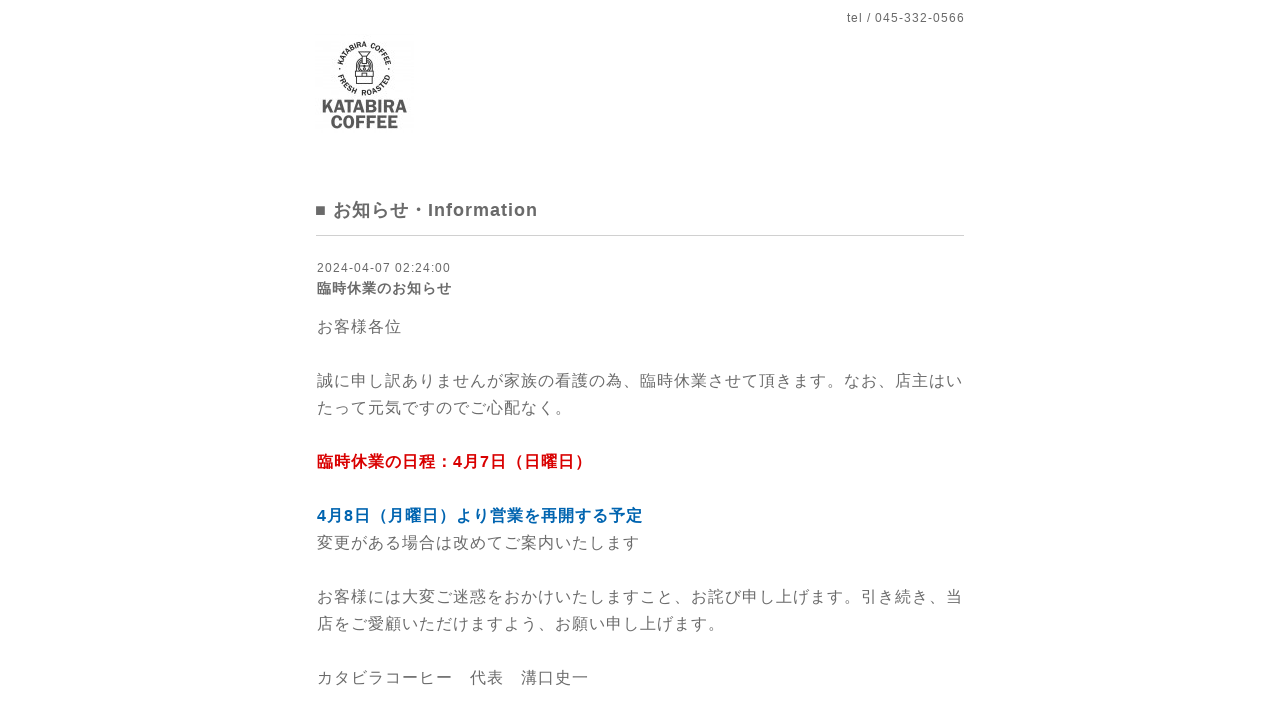

--- FILE ---
content_type: text/html; charset=utf-8
request_url: https://katabira-coffee.com/info/5672823
body_size: 3795
content:
<!DOCTYPE html PUBLIC "-//W3C//DTD XHTML 1.0 Transitional//EN" "http://www.w3.org/TR/xhtml1/DTD/xhtml1-transitional.dtd">
<html xmlns="http://www.w3.org/1999/xhtml" xml:lang="ja" lang="ja">
<head>
<meta http-equiv="content-type" content="text/html; charset=utf-8" />
<title><p>臨時休業のお知らせ</p> - 帷子珈琲katabiracoffee</title>
<meta name="viewport" content="width=device-width, initial-scale=1, maximum-scale=1, user-scalable=yes" />
<meta name="keywords" content="保土ヶ谷,自家焙煎店,コーヒー専門店,帷子珈琲,帷子コーヒー" />
<meta name="description" content="お客様各位誠に申し訳ありませんが家族の看護の為、臨時休業させて頂きます。なお、店主はいたって元気ですのでご心配なく。臨時休業の日程：4月7日（日曜日）4月8日（..." />
<meta property="og:title" content="<p>臨時休業のお知らせ</p>" />
<meta property="og:image" content="https://cdn.goope.jp/16803/191225203641hrzu.jpg" />
<meta property="og:site_name" content="帷子珈琲katabiracoffee" />
<meta http-equiv="content-style-type" content="text/css" />
<meta http-equiv="content-script-type" content="text/javascript" />
<link rel="shortcut icon" href="//cdn.goope.jp/16803/161209152546-584a4e6a8f3ed.ico" />
<link rel="alternate" type="application/rss+xml" title="帷子珈琲katabiracoffee / RSS" href="/feed.rss" />
<style type="text/css" media="all">@import "/style.css?463297-1570334489";</style>
<script type="text/javascript" src="/assets/jquery/jquery-1.9.1.min.js"></script>
<script type="text/javascript" src="/js/tooltip.js"></script>
<script type="text/javascript" src="/assets/responsiveslides/responsiveslides.min.js"></script>
<script type="text/javascript" src="/assets/colorbox/jquery.colorbox-min.js"></script>

    <script>
      $(document).ready(function(){
      $("#main").find(".thickbox").colorbox({rel:'thickbox',maxWidth: '98%'});
      });
    </script>

</head>

<body id="info">

<div id="fb-root"></div>
<script>(function(d, s, id) {
  var js, fjs = d.getElementsByTagName(s)[0];
  if (d.getElementById(id)) return;
  js = d.createElement(s); js.id = id;
  js.src = "//connect.facebook.net/ja_JP/sdk.js#xfbml=1&version=v2.5";
  fjs.parentNode.insertBefore(js, fjs);
}(document, 'script', 'facebook-jssdk'));</script>

<div id="wrapper">
<div id="wrapper_inner">

<!-- ヘッダー部分ここから // -->
<div id="header">
<div id="header_inner">


    <div class="shop_title">
       <div class="shop_rss"><a href="/feed.rss"><img src="/img/icon/rss2.png" /></a></div>
      <div class="shop_tel">tel&nbsp;/&nbsp;045-332-0566</div>
    </div>


  <div class="site_title">
    <h1 class="site_logo"><a href="https://katabira-coffee.com"><img src='//cdn.goope.jp/16803/191225203641hrzu_s.jpg' alt='帷子珈琲katabiracoffee' /></a></h1>
    <div class="site_description site_description_smartphone">      </div>
  </div>


</div>
</div>
<!-- // ヘッダー部分ここまで -->


<div id="contents">
<div id="contents_inner">


  <!-- メイン部分ここから -->
  <div id="main">
  <div id="main_inner">

    


    
    <!----------------------------------------------

      ページ：インフォメーション

    ---------------------------------------------->
    <h2 class="page_title">■ お知らせ・Information</h2>
    <div class="info_area">
    <div class="autopagerize_page_element">

      
      <div class="info">
        <div class="info_date">
          2024-04-07 02:24:00
        </div>
        <div class="info_title">
          <a href="/info/5672823"><p>臨時休業のお知らせ</p></a>
        </div>
        <div class="info_photo">
          
        </div>
        <div class="info_body wysiwyg">
          <p><span style="font-size: 12pt;">お客様各位</span></p>
<p><span style="font-size: 12pt;">&nbsp;</span></p>
<p><span style="font-size: 12pt;">誠に申し訳ありませんが家族の看護の為、臨時休業させて頂きます。なお、店主はいたって元気ですのでご心配なく。</span></p>
<p><span style="font-size: 12pt;">&nbsp;</span></p>
<p><span style="color: #d90000; font-size: 12pt;"><strong>臨時休業の日程：4月7日（日曜日）</strong></span></p>
<p><span style="font-size: 12pt;">&nbsp;</span></p>
<p><span style="font-size: 12pt;"><strong><span style="color: #0064b0;">4月8日（月曜日）より営業を再開する予定</span></strong></span></p>
<p><span style="font-size: 12pt;">変更がある場合は改めてご案内いたします</span></p>
<p><span style="font-size: 12pt;">&nbsp;</span></p>
<p><span style="font-size: 12pt;">お客様には大変ご迷惑をおかけいたしますこと、お詫び申し上げます。引き続き、当店をご愛顧いただけますよう、お願い申し上げます。</span></p>
<p><span style="font-size: 12pt;">&nbsp;</span></p>
<p><span style="font-size: 12pt;">カタビラコーヒー　代表　溝口史一</span></p>
<p><span style="font-size: 12pt;">&nbsp;</span></p>
        </div>
      </div>
      

    </div>
    </div>
    


    


    


    


    


    


    

    

    


    


  </div>
  </div>
  <!-- // メイン部分ここまで -->

</div>
</div>
<!-- // contents -->


<!-- ナビゲーション部分ここから // -->
<div id="navi">
<div id="navi_inner">
  <ul>
    
    <li><a href="/about"  class="navi_about">■ 店舗情報</a></li>
    
    <li><a href="/calendar"  class="navi_calendar">■ 定休日カレンダー</a></li>
    
    <li><a href="/free/drinks"  class="navi_free free_424923">■ 営業内容</a></li>
    
    <li><a href="http://katabira-coffee.net/" target="_blank" class="navi_links links_25002">■ ネット通販ショップへ移動 </a></li>
    
    <li><a href="/menu"  class="navi_menu">■ その他お取扱い商品</a></li>
    
    <li><a href="/free/list"  class="navi_free free_424924">■ コーヒー豆銘柄一覧・保存方法</a></li>
    
    <li><a href="/info"  class="navi_info active">■ お知らせ・Information</a><ul class="sub_navi">
<li><a href='/info/2025-12'>2025-12（1）</a></li>
<li><a href='/info/2025-10'>2025-10（1）</a></li>
<li><a href='/info/2025-09'>2025-09（2）</a></li>
<li><a href='/info/2025-04'>2025-04（1）</a></li>
<li><a href='/info/2024-12'>2024-12（1）</a></li>
<li><a href='/info/2024-11'>2024-11（1）</a></li>
<li><a href='/info/2024-10'>2024-10（1）</a></li>
<li><a href='/info/2024-09'>2024-09（1）</a></li>
<li><a href='/info/2024-04'>2024-04（1）</a></li>
<li><a href='/info/2023-12'>2023-12（1）</a></li>
<li><a href='/info/2023-10'>2023-10（3）</a></li>
<li><a href='/info/2023-09'>2023-09（3）</a></li>
<li><a href='/info/2023-03'>2023-03（1）</a></li>
<li><a href='/info/2023-01'>2023-01（1）</a></li>
<li><a href='/info/2022-12'>2022-12（1）</a></li>
<li><a href='/info/2022-09'>2022-09（2）</a></li>
<li><a href='/info/2022-07'>2022-07（1）</a></li>
<li><a href='/info/2022-04'>2022-04（1）</a></li>
<li><a href='/info/2022-01'>2022-01（2）</a></li>
<li><a href='/info/2021-12'>2021-12（2）</a></li>
<li><a href='/info/2021-11'>2021-11（2）</a></li>
<li><a href='/info/2021-10'>2021-10（2）</a></li>
<li><a href='/info/2021-09'>2021-09（1）</a></li>
<li><a href='/info/2021-07'>2021-07（1）</a></li>
<li><a href='/info/2021-05'>2021-05（1）</a></li>
<li><a href='/info/2021-01'>2021-01（2）</a></li>
<li><a href='/info/2020-12'>2020-12（2）</a></li>
<li><a href='/info/2020-09'>2020-09（2）</a></li>
<li><a href='/info/2020-05'>2020-05（1）</a></li>
<li><a href='/info/2020-04'>2020-04（2）</a></li>
<li><a href='/info/2020-03'>2020-03（4）</a></li>
<li><a href='/info/2020-01'>2020-01（2）</a></li>
<li><a href='/info/2019-10'>2019-10（2）</a></li>
<li><a href='/info/2019-09'>2019-09（4）</a></li>
<li><a href='/info/2019-07'>2019-07（1）</a></li>
<li><a href='/info/2019-05'>2019-05（1）</a></li>
<li><a href='/info/2019-04'>2019-04（1）</a></li>
<li><a href='/info/2019-02'>2019-02（1）</a></li>
<li><a href='/info/2019-01'>2019-01（2）</a></li>
<li><a href='/info/2018-12'>2018-12（1）</a></li>
<li><a href='/info/2018-11'>2018-11（1）</a></li>
<li><a href='/info/2018-10'>2018-10（2）</a></li>
<li><a href='/info/2018-09'>2018-09（1）</a></li>
<li><a href='/info/2018-08'>2018-08（1）</a></li>
<li><a href='/info/2018-07'>2018-07（1）</a></li>
<li><a href='/info/2018-04'>2018-04（1）</a></li>
<li><a href='/info/2018-01'>2018-01（2）</a></li>
<li><a href='/info/2017-12'>2017-12（2）</a></li>
<li><a href='/info/2017-11'>2017-11（4）</a></li>
<li><a href='/info/2017-10'>2017-10（4）</a></li>
<li><a href='/info/2017-09'>2017-09（3）</a></li>
<li><a href='/info/2017-08'>2017-08（2）</a></li>
<li><a href='/info/2017-07'>2017-07（1）</a></li>
<li><a href='/info/2017-05'>2017-05（2）</a></li>
<li><a href='/info/2017-04'>2017-04（1）</a></li>
<li><a href='/info/2017-03'>2017-03（3）</a></li>
<li><a href='/info/2017-02'>2017-02（3）</a></li>
<li><a href='/info/2017-01'>2017-01（2）</a></li>
<li><a href='/info/2016-12'>2016-12（1）</a></li>
<li><a href='/info/2016-11'>2016-11（1）</a></li>
<li><a href='/info/2016-10'>2016-10（5）</a></li>
<li><a href='/info/2016-09'>2016-09（4）</a></li>
<li><a href='/info/2016-08'>2016-08（2）</a></li>
<li><a href='/info/2016-07'>2016-07（2）</a></li>
<li><a href='/info/2016-05'>2016-05（1）</a></li>
<li><a href='/info/2016-04'>2016-04（5）</a></li>
<li><a href='/info/2016-03'>2016-03（2）</a></li>
<li><a href='/info/2016-02'>2016-02（1）</a></li>
<li><a href='/info/2016-01'>2016-01（2）</a></li>
<li><a href='/info/2015-11'>2015-11（1）</a></li>
<li><a href='/info/2015-10'>2015-10（4）</a></li>
<li><a href='/info/2015-09'>2015-09（2）</a></li>
<li><a href='/info/2015-02'>2015-02（2）</a></li>
<li><a href='/info/2014-11'>2014-11（1）</a></li>
<li><a href='/info/2014-10'>2014-10（2）</a></li>
<li><a href='/info/2014-09'>2014-09（2）</a></li>
<li><a href='/info/2014-08'>2014-08（1）</a></li>
<li><a href='/info/2014-07'>2014-07（1）</a></li>
<li><a href='/info/2014-04'>2014-04（1）</a></li>
<li><a href='/info/2014-03'>2014-03（1）</a></li>
<li><a href='/info/2014-01'>2014-01（1）</a></li>
<li><a href='/info/2013-12'>2013-12（1）</a></li>
<li><a href='/info/2013-11'>2013-11（1）</a></li>
<li><a href='/info/2013-10'>2013-10（2）</a></li>
<li><a href='/info/2013-09'>2013-09（1）</a></li>
<li><a href='/info/2013-08'>2013-08（1）</a></li>
</ul>
</li>
    
    <li><a href="/free/invoice"  class="navi_free free_454107">■ インボイス登録番号について</a></li>
    
    <li><a href="https://g.page/r/CZ8350xeZDgZEB0/" target="_blank" class="navi_links links_60093">■ お客様の声 googleクチコミ</a></li>
    
    <li><a href="https://www.facebook.com/katabiracoffee" target="_blank" class="navi_links links_32718">■ お客様の声 facebookレビュー</a></li>
    
    <li><a href="http://blog.katabira-coffee.com" target="_blank" class="navi_links links_11889">■ ブログ</a></li>
    
  </ul>
  <br class="clear" />
</div>
<!-- ナビゲーションパーツここから // -->

<b>Facebookは「いいね！」をお願いします(^_^)/<b></a>
				<center>
				<div class="fb-page" data-href="https://www.facebook.com/katabiracoffee/" data-tabs="timeline" data-small-header="false" data-adapt-container-width="true" data-hide-cover="false" data-show-facepile="false"><blockquote cite="https://www.facebook.com/katabiracoffee/" class="fb-xfbml-parse-ignore"><a href="https://www.facebook.com/katabiracoffee/">帷子珈琲 katabira coffee</a></blockquote></div>
				</center>


<!-- // ナビゲーションパーツここまで -->
</div>
<!-- // ナビゲーション部分ここまで -->


<!-- サイドバー部分ここから // -->
<div id="sidebar">
<div id="sidebar_inner">

  <div class="today_area today_area_smartphone">
    <div class="today_title">2026.01.24 Saturday</div>
    
  </div>


  <div class="counter_area counter_area_smartphone">
    <div class="counter_title">カウンター</div>
    <div class="counter_today">
      Today&nbsp;:&nbsp;<span class="num">317</span>
    </div>
    <div class="counter_yesterday">
      Yesterday&nbsp;:&nbsp;<span class="num">263</span>
    </div>
    <div class="counter_total">
      Total&nbsp;:&nbsp;<span class="num">1165789</span>
    </div>
  </div>


<a href="http://nav.cx/eZzIM2W"><img alt="友だち追加" border="0" height="36" src="https://scdn.line-apps.com/n/line_add_friends/btn/ja.png" width="100"></a>



<a href="https://www.facebook.com/1043488872338725" target="_blank">
<img src="/common/widget/facebook/facebook.png" target="_blank" />
</a>



<a href="https://www.instagram.com/katabira_coffee/" target="_blank">
<img src="/common/widget/instagram/instagram.png" target="_blank" />
</a>



</div>
</div>
<!-- // サイドバー部分ここまで -->


<!-- フッター部分ここから // -->
<div id="footer">
<div id="footer_inner">

 <div class="shop_title_footer clearfix">
      <div class="shop_info_footer">
        <div class="shop_rss_footer shop_rss"><a href="/feed.rss"><img src="/img/icon/rss2.png" /></a></div>
        <div class="shop_name_footer">帷子珈琲 katabiracoffee&nbsp; </div>
      </div>
      <div class="shop_tel_footer">045-332-0566</div>
  </div>

  <div class="copy_powered">

  <div class="copyright copyright_smartphone">&copy;2026 <a href="https://katabira-coffee.com">帷子珈琲 katabiracoffee</a>. All Rights Reserved.</div>

  <div class="powered powered_smartphone">Powered by <a href="https://goope.jp/">グーペ</a> / <a href="https://admin.goope.jp/">Admin</a></div>

  </div>

  <br class="clear" />

</div>
</div>
<!-- // フッター部分ここまで -->

</div>
</div>

</body>
</html>

